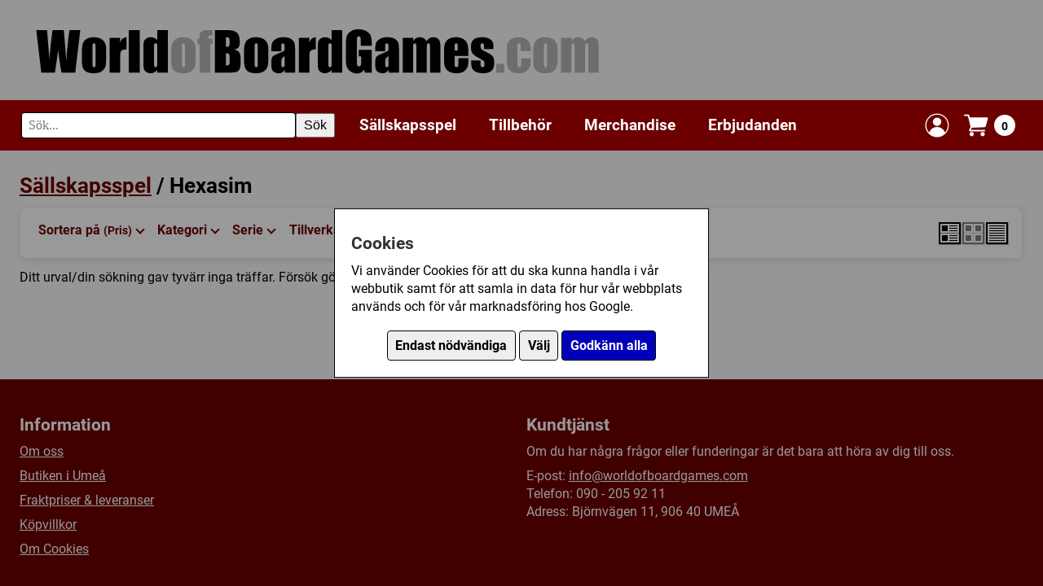

--- FILE ---
content_type: text/html; charset=UTF-8
request_url: https://www.worldofboardgames.com/sallskapsspel/hexasim/pris
body_size: 10926
content:


















<!DOCTYPE html>
<html lang="sv">
<head>
<meta charset="utf-8">
<meta name="viewport" content="width=device-width, initial-scale=1.0">


	<meta name="description" content="WorldofBoardGames är en samlingsplats för brädspel/sällskapsspel och kortspel. 
	Här kan du bland annat köpa brädspel/sällskapsspel och kortspel i vår webbutik som har stort utbud samt bra priser. 
	Du kan även läsa recensioner, diskutera i våra forum, använda vår marknadsplats, hitta folk att spela brädspel med, etc.">



<meta property="fb:admins" content="100002384497439">


<meta name="keywords" content="brädspel, sällskapsspel, familjespel, barnspel, strategispel, kortspel, webbutik, forum, spel, spelföreningar, konvent">



<!-- Google tag (gtag.js) -->
<script async src="https://www.googletagmanager.com/gtag/js?id=G-T8GE35YP3T"></script>
<script>
  window.dataLayer = window.dataLayer || [];
  function gtag(){dataLayer.push(arguments);}
  
  	gtag('consent', 'default', {
		  'ad_storage': 'denied',
		  'ad_user_data': 'denied',
		  'ad_personalization': 'denied',
		  'analytics_storage': 'denied',
		  'wait_for_update': 500
	});  
  
	gtag('js', new Date());

  gtag('config', 'G-T8GE35YP3T');
  
</script>



	 





		<link rel="canonical" href="https://www.worldofboardgames.com/sallskapsspel/hexasim">



	<title>Hexasim - WorldofBoardGames.com</title>

  
  
  
	 
 


<link rel="preload" href="/fonts/roboto-v30-latin-regular.woff2" as="font" type="font/woff2" crossorigin>
<link rel="preload" href="/fonts/roboto-v30-latin-italic.woff2" as="font" type="font/woff2" crossorigin>
<link rel="preload" href="/fonts/roboto-v30-latin-700.woff2" as="font" type="font/woff2" crossorigin>
<link rel="preload" href="/fonts/roboto-v30-latin-700italic.woff2" as="font" type="font/woff2" crossorigin>

<link rel="preload" href="https://www.worldofboardgames.com/style.css?v=1765196386" as="style">
<link rel="stylesheet" href="https://www.worldofboardgames.com/style.css?v=1765196386" type="text/css" media="screen">


<script type="importmap">
{
  "imports": {
    "js/servicepoint.js": "/js/servicepoint.js?v=1758276002",
    "js/modal.js":        "/js/modal.js?v=1758276003",
    "js/zoomimage.js":    "/js/zoomimage.js?v=1758276002",
	"js/search.js":       "/js/search.js?v=1758276102",
    "js/slider.js":       "/js/slider.js?v=1758276002"
  }
}
</script>

<script src="https://www.worldofboardgames.com/javascript.js?v=1758276148" defer></script>

</head>
<body>

	<div id="cookieBanner" class="cookie-banner" style="display: none;">
        <div class="cookie-banner-box">
		
			<div  class="cookie-banner-content">
		
				<h2>Cookies</h2>
		
				<div id="cookieStart">
		
				<p>Vi använder Cookies för att du ska kunna handla i vår webbutik samt för att samla in data för hur vår webbplats används och för vår marknadsföring hos Google.</p>
				
				<p style="padding-top: 10px; text-align: center;">
				<button class="consentButton" style="background: #eeeeee; color: #000000;" id="denyCookies">Endast nödvändiga</button>
				<button class="consentButton" style="background: #eeeeee; color: #000000;" id="openSettings">Välj</button>
				<button class="consentButton" id="acceptAllCookies">Godkänn alla</button>
				</p>
				
				</div>
				
				<div id="cookieSettings" style="display: none;">
				
					<p>
					Här kan du välja vilka Cookies som vi får använda för att spåra hur vår webbplats används och hur våra annonser presterar.
					</p>
					
					<p>
					<label>
						<input type="checkbox" id="analyticsCheckbox">
						Google Analytics (Besöksstatistik)
					</label>
					
					</p>

					<p>
					<label>
						<input type="checkbox" id="adsCheckbox">
						Google Ads (Marknadsföring)
					</label>
					</p>
					
					<!-- Add more checkboxes for other types of cookies -->
					<p style="padding-top: 10px; text-align: center;">
					<button class="consentButton" style="background: #eeeeee; color: #000000;" id="closeSettings">Tillbaka</button>
					<button class="consentButton" id="saveSettings">Spara</button>
					</p>
				
				</div>
				
			</div>
			
        </div>
    </div>

	
		
		

<div class="grid-item header" style="--span-columns: 60;">
	<div class="header-container">
		
		<div class="header-image" style="width: 100%;">
		  <a href="https://www.worldofboardgames.com" aria-label="Gå till startsidan">
			<img src="https://www.worldofboardgames.com/images/worldofboardgames_logo.webp" width="700" height="72" alt="WorldofBoardGames.com logotyp" style="aspect-ratio: 700 / 72; width: 100%; max-width: 700px;">
		  </a>
		</div>
		
	</div>
</div>
	
	<div class="grid-item span-60 sticky">

		<div style="background-color: #6c0000; padding: 5px 0px;">
			
			<div class="header-container">

				<div class="hamburger-menu">
					<span style="float:right;">&#9776;</span> <!-- This is the hamburger symbol -->
				</div>

				<div class="search-wrapper" style="margin: 10px 10px 10px 0px;">
					<form role="search" onsubmit="handleSearch(event)" class="fluid-form">
						<div class="search-container">
							<label for="search" class="visually-hidden">Sök</label>
							<input id="search" type="text" class="search-input" placeholder="Sök..." autocomplete="off">
							<button type="submit" class="search-button">Sök</button>
						</div>
					</form>
					<div class="autocomplete-list"></div>
				</div>
				
				<div class="topMenu">
	
					<div class="menu-header">
					
						<span class="submenu-title">Meny</span>
						<span class="close-menu">&times;</span>
					
					</div>
			 
					<div class="menuWrapper">
						
						<div class="menuItem"><a href="https://www.worldofboardgames.com/sallskapsspel">Sällskapsspel</a>
						
						<span class="submenu-toggle">
							<span class="arrow right"></span>
						</span>
						
						</div>
						<div class="subMenu">

						
							<div style="width:100%;">

								<span class="back-button"><span class="arrow left"></span> Tillbaka</span> <!-- Back arrow icon -->
						
						
															
																
								<div class="menuItem"><a href="https://www.worldofboardgames.com/sallskapsspel">Alla sällskapsspel</a></div>
								
																	<div class="menuItem"><a href="https://www.worldofboardgames.com/barnspel" >Barnspel</a></div>
																	<div class="menuItem"><a href="https://www.worldofboardgames.com/familjespel" >Familjespel</a></div>
																	<div class="menuItem"><a href="https://www.worldofboardgames.com/kortspel" >Kortspel</a></div>
																	<div class="menuItem"><a href="https://www.worldofboardgames.com/krigsspel" >Krigsspel</a></div>
																	<div class="menuItem"><a href="https://www.worldofboardgames.com/rollspel" >Rollspel</a></div>
																	<div class="menuItem"><a href="https://www.worldofboardgames.com/strategispel" >Strategispel</a></div>
																	<div class="menuItem"><a href="https://www.worldofboardgames.com/vuxen_partyspel" >Vuxen/partyspel</a></div>
													  
							</div>
						</div>
					</div>
				  
					<div class="menuWrapper">
						<div class="menuItem"><a href="https://www.worldofboardgames.com/tillbehor/">Tillbehör</a>
						
						<span class="submenu-toggle">
							<span class="arrow right"></span>
						</span>
						
						</div>
						
						<div class="subMenu">
							
							
							  <div style="width:100%;">
							
								<span class="back-button"><span class="arrow left"></span> Tillbaka</span> <!-- Back arrow icon -->
							
																	
																		
									<div class="menuItem"><a href="https://www.worldofboardgames.com/tillbehor/">Alla tillbehör</a></div>

																			<div class="menuItem"><a href="https://www.worldofboardgames.com/tillbehor/forvaring" >Förvaring</a></div>
																			<div class="menuItem"><a href="https://www.worldofboardgames.com/tillbehor/markorer" >Markörer</a></div>
																			<div class="menuItem"><a href="https://www.worldofboardgames.com/tillbehor/plastfickor_till_kort" >Plastfickor till kort</a></div>
																			<div class="menuItem"><a href="https://www.worldofboardgames.com/tillbehor/tarningar" >Tärningar</a></div>
																			<div class="menuItem"><a href="https://www.worldofboardgames.com/tillbehor/ovrigt" >Övrigt</a></div>
															  
							  
							  </div>
						</div>
						
					</div>
				  
					<div class="menuWrapper">
						<div class="menuItem"><a href="https://www.worldofboardgames.com/merchandise/">Merchandise</a></div>
					</div>
				  
					<div class="menuWrapper">
						<div class="menuItem"><a href="https://www.worldofboardgames.com/erbjudanden/">Erbjudanden</a></div>
					</div>
					
				</div>
				
								
								
		
		
				<div class="shopping-cart" style="margin: 8px;">
				  <a href="https://www.worldofboardgames.com/login-popup.php" class="modal-trigger" data-reload="true" style="display: flex; align-items: center; text-decoration: none;" title="Logga in">
					<img src="https://www.worldofboardgames.com/images/login-icon.webp" width="32" height="32" alt="Logga in">
				  </a>
				</div>			
		
				
				<div class="shopping-cart" style="margin: 8px;">
				  <a href="https://www.worldofboardgames.com/webshop-shoppingcart.php" class="modal-trigger cart-icon" data-min-width="600" title="Visa din kundvagn">
					<img src="https://www.worldofboardgames.com/images/shoppingCart-icon.webp" width="32" height="32" alt="Kundvagn">
					<span class="cart-count">0</span>
				  </a>
				</div>			
				
			
			</div>
				

		
		</div>

	</div>
	
	<div style="padding-top: clamp(10px, 2vw, 20px);"></div>			

	

<div class="page-container">

	<div class="grid">

				
		
				

			
		
					
			<div class="grid-item" style="--span-columns: 60;">
			
				<h1 style="padding: 0px;"><a href="https://www.worldofboardgames.com/sallskapsspel">Sällskapsspel</a>   / Hexasim</h1>
				
								
			</div>
			
			
		<div class="grid-item" style="--span-columns: 60;">
		
			<div class="item-inner-white-box">

					
																														
					
				<div class="sort-container">
					<div class="sort-buttons">
					

												
						<div class="sort-wrapper">
							<div class="button-wrapper">
								<div class="sort-button">
								Sortera på <span class="sort-active">(Pris)</span>
								<span class="arrow"></span>
								</div>
								<div class="sort-menu">
									<a href="https://www.worldofboardgames.com/sallskapsspel/hexasim/namn"         class="">Namn</a>
									<a href="https://www.worldofboardgames.com/sallskapsspel/hexasim/mest_salda"   class="">Populära</a>
									<a href="https://www.worldofboardgames.com/sallskapsspel/hexasim/betyg"        class="">Betyg</a>
									<a href="https://www.worldofboardgames.com/sallskapsspel/hexasim/nya_produkter" class="">Nya produkter</a>
									<a href="https://www.worldofboardgames.com/sallskapsspel/hexasim/pris"         class="active">Pris</a>
								</div>
							</div>
						</div>

				

						<div class="sort-wrapper">
							<div class="button-wrapper">
							<div class="sort-button">
							Kategori 							<span class="arrow"></span>
							</div>
							<div class="sort-menu">


														
								
																	
												
								<a href="https://www.worldofboardgames.com/sallskapsspel/pris">Alla</a>
				
																	<a href="https://www.worldofboardgames.com/sallskapsspel/2_spelare/pris" >2-spelare</a>
																	<a href="https://www.worldofboardgames.com/sallskapsspel/abstrakt_strategi/pris" >Abstrakt strategi</a>
																	<a href="https://www.worldofboardgames.com/sallskapsspel/action-points/pris" >Action points</a>
																	<a href="https://www.worldofboardgames.com/sallskapsspel/aktier/pris" >Aktier</a>
																	<a href="https://www.worldofboardgames.com/sallskapsspel/amerikanska-inbordeskriget-1861-1865/pris" >Amerikanska Inbördeskriget (1861 - 1865)</a>
																	<a href="https://www.worldofboardgames.com/sallskapsspel/amerikanska-revolutionskriget-1775-1783/pris" >Amerikanska Revolutionskriget (1775 - 1783)</a>
																	<a href="https://www.worldofboardgames.com/sallskapsspel/andra-varldskriget-1939-1945/pris" >Andra världskriget (1939-1945)</a>
																	<a href="https://www.worldofboardgames.com/sallskapsspel/anime-manga/pris" >Anime / Manga</a>
																	<a href="https://www.worldofboardgames.com/sallskapsspel/antiken/pris" >Antiken</a>
																	<a href="https://www.worldofboardgames.com/sallskapsspel/asiatiskt-tema/pris" >Asiatiskt tema</a>
																	<a href="https://www.worldofboardgames.com/sallskapsspel/auktion_bud/pris" >Auktion / Bud</a>
																	<a href="https://www.worldofboardgames.com/sallskapsspel/betting/pris" >Betting</a>
																	<a href="https://www.worldofboardgames.com/sallskapsspel/bluff/pris" >Bluff</a>
																	<a href="https://www.worldofboardgames.com/sallskapsspel/bygga-stader/pris" >Bygga städer</a>
																	<a href="https://www.worldofboardgames.com/sallskapsspel/byteshandel/pris" >Byteshandel</a>
																	<a href="https://www.worldofboardgames.com/sallskapsspel/charader/pris" >Charader</a>
																	<a href="https://www.worldofboardgames.com/sallskapsspel/chit-pull-system/pris" >Chit-Pull System</a>
																	<a href="https://www.worldofboardgames.com/sallskapsspel/civilisation/pris" >Civilisation</a>
																	<a href="https://www.worldofboardgames.com/sallskapsspel/comics/pris" >Comics</a>
																	<a href="https://www.worldofboardgames.com/sallskapsspel/datorspel-tv-spel/pris" >Datorspel / TV-spel</a>
																	<a href="https://www.worldofboardgames.com/sallskapsspel/djur/pris" >Djur</a>
																	<a href="https://www.worldofboardgames.com/sallskapsspel/ekonomi/pris" >Ekonomi</a>
																	<a href="https://www.worldofboardgames.com/sallskapsspel/fantasy/pris" >Fantasy</a>
																	<a href="https://www.worldofboardgames.com/sallskapsspel/fighting/pris" >Fighting</a>
																	<a href="https://www.worldofboardgames.com/sallskapsspel/figurer/pris" >Figurer</a>
																	<a href="https://www.worldofboardgames.com/sallskapsspel/film-tv-radio/pris" >Film / TV / Radio</a>
																	<a href="https://www.worldofboardgames.com/sallskapsspel/fingerfardighet/pris" >Fingerfärdighet</a>
																	<a href="https://www.worldofboardgames.com/sallskapsspel/fog-of-war/pris" >Fog of war</a>
																	<a href="https://www.worldofboardgames.com/sallskapsspel/fragor/pris" >Frågor</a>
																	<a href="https://www.worldofboardgames.com/sallskapsspel/foretagande/pris" >Företagande</a>
																	<a href="https://www.worldofboardgames.com/sallskapsspel/forhandling/pris" >Förhandling</a>
																	<a href="https://www.worldofboardgames.com/sallskapsspel/forhistorisk-tid/pris" >Förhistorisk tid</a>
																	<a href="https://www.worldofboardgames.com/sallskapsspel/forsta-varldskriget/pris" >Första Världskriget</a>
																	<a href="https://www.worldofboardgames.com/sallskapsspel/hand-management/pris" >Hand management</a>
																	<a href="https://www.worldofboardgames.com/sallskapsspel/handel/pris" >Handel</a>
																	<a href="https://www.worldofboardgames.com/sallskapsspel/hexrutor/pris" >Hexrutor</a>
																	<a href="https://www.worldofboardgames.com/sallskapsspel/humor/pris" >Humor</a>
																	<a href="https://www.worldofboardgames.com/sallskapsspel/inbordeskrig/pris" >Inbördeskrig</a>
																	<a href="https://www.worldofboardgames.com/sallskapsspel/industri_tillverkning/pris" >Industri / Tillverkning</a>
																	<a href="https://www.worldofboardgames.com/sallskapsspel/inringning/pris" >Inringning</a>
																	<a href="https://www.worldofboardgames.com/sallskapsspel/jordbruk/pris" >Jordbruk</a>
																	<a href="https://www.worldofboardgames.com/sallskapsspel/koreakriget-1950-1953/pris" >Koreakriget (1950 - 1953)</a>
																	<a href="https://www.worldofboardgames.com/sallskapsspel/kortdragande/pris" >Kortdragande</a>
																	<a href="https://www.worldofboardgames.com/sallskapsspel/kortdrivet/pris" >Kortdrivet</a>
																	<a href="https://www.worldofboardgames.com/sallskapsspel/krig/pris" >Krig</a>
																	<a href="https://www.worldofboardgames.com/sallskapsspel/krig-i-nutid/pris" >Krig i nutid</a>
																	<a href="https://www.worldofboardgames.com/sallskapsspel/labyrint/pris" >Labyrint</a>
																	<a href="https://www.worldofboardgames.com/sallskapsspel/lagspel/pris" >Lagspel</a>
																	<a href="https://www.worldofboardgames.com/sallskapsspel/lekbyggande/pris" >Lekbyggande</a>
																	<a href="https://www.worldofboardgames.com/sallskapsspel/lotto/pris" >Lotto</a>
																	<a href="https://www.worldofboardgames.com/sallskapsspel/luftfart/pris" >Luftfart</a>
																	<a href="https://www.worldofboardgames.com/sallskapsspel/maffia/pris" >Maffia</a>
																	<a href="https://www.worldofboardgames.com/sallskapsspel/matematik/pris" >Matematik</a>
																	<a href="https://www.worldofboardgames.com/sallskapsspel/medeltiden/pris" >Medeltiden</a>
																	<a href="https://www.worldofboardgames.com/sallskapsspel/memory-minne/pris" >Memory / Minne</a>
																	<a href="https://www.worldofboardgames.com/sallskapsspel/miljo/pris" >Miljö</a>
																	<a href="https://www.worldofboardgames.com/sallskapsspel/miniatyrer/pris" >Miniatyrer</a>
																	<a href="https://www.worldofboardgames.com/sallskapsspel/modular-spelplan/pris" >Modulär spelplan</a>
																	<a href="https://www.worldofboardgames.com/sallskapsspel/musik-sang/pris" >Musik / Sång</a>
																	<a href="https://www.worldofboardgames.com/sallskapsspel/mysterier/pris" >Mysterier</a>
																	<a href="https://www.worldofboardgames.com/sallskapsspel/mytologi/pris" >Mytologi</a>
																	<a href="https://www.worldofboardgames.com/sallskapsspel/monster-se-gora/pris" >Mönster (Se / Göra)</a>
																	<a href="https://www.worldofboardgames.com/sallskapsspel/napoleon/pris" >Napoleon</a>
																	<a href="https://www.worldofboardgames.com/sallskapsspel/natverk-vagbyggande/pris" >Nätverk / Vägbyggande</a>
																	<a href="https://www.worldofboardgames.com/sallskapsspel/omradesforflyttning/pris" >Områdesförflyttning</a>
																	<a href="https://www.worldofboardgames.com/sallskapsspel/omradeskontroll/pris" >Områdeskontroll</a>
																	<a href="https://www.worldofboardgames.com/sallskapsspel/ord/pris" >Ord</a>
																	<a href="https://www.worldofboardgames.com/sallskapsspel/pirater/pris" >Pirater</a>
																	<a href="https://www.worldofboardgames.com/sallskapsspel/placera-arbetare/pris" >Placera arbetare</a>
																	<a href="https://www.worldofboardgames.com/sallskapsspel/placera-brickor/pris" >Placera brickor</a>
																	<a href="https://www.worldofboardgames.com/sallskapsspel/placering/pris" >Placering</a>
																	<a href="https://www.worldofboardgames.com/sallskapsspel/planering-i-forvag/pris" >Planering i förväg</a>
																	<a href="https://www.worldofboardgames.com/sallskapsspel/plocka-upp-och-lamna/pris" >Plocka upp och lämna</a>
																	<a href="https://www.worldofboardgames.com/sallskapsspel/politik/pris" >Politik</a>
																	<a href="https://www.worldofboardgames.com/sallskapsspel/promo/pris" >Promo</a>
																	<a href="https://www.worldofboardgames.com/sallskapsspel/punkt-till-punkt-forflyttning/pris" >Punkt till punkt förflyttning</a>
																	<a href="https://www.worldofboardgames.com/sallskapsspel/pussel/pris" >Pussel</a>
																	<a href="https://www.worldofboardgames.com/sallskapsspel/racing/pris" >Racing</a>
																	<a href="https://www.worldofboardgames.com/sallskapsspel/reaktionsformaga/pris" >Reaktionsförmåga</a>
																	<a href="https://www.worldofboardgames.com/sallskapsspel/realtid/pris" >Realtid</a>
																	<a href="https://www.worldofboardgames.com/sallskapsspel/religion/pris" >Religion</a>
																	<a href="https://www.worldofboardgames.com/sallskapsspel/renassansen-1300-1500/pris" >Renässansen (1300 - 1500)</a>
																	<a href="https://www.worldofboardgames.com/sallskapsspel/resor/pris" >Resor</a>
																	<a href="https://www.worldofboardgames.com/sallskapsspel/risktagande/pris" >Risktagande</a>
																	<a href="https://www.worldofboardgames.com/sallskapsspel/rita/pris" >Rita</a>
																	<a href="https://www.worldofboardgames.com/sallskapsspel/rollspel-berattande/pris" >Rollspel / Berättande</a>
																	<a href="https://www.worldofboardgames.com/sallskapsspel/rutsystem/pris" >Rutsystem</a>
																	<a href="https://www.worldofboardgames.com/sallskapsspel/rymden/pris" >Rymden</a>
																	<a href="https://www.worldofboardgames.com/sallskapsspel/rostning/pris" >Röstning</a>
																	<a href="https://www.worldofboardgames.com/sallskapsspel/samarbete/pris" >Samarbete</a>
																	<a href="https://www.worldofboardgames.com/sallskapsspel/samla-serier/pris" >Samla serier</a>
																	<a href="https://www.worldofboardgames.com/sallskapsspel/samtidigt-spelande/pris" >Samtidigt spelande</a>
																	<a href="https://www.worldofboardgames.com/sallskapsspel/science-fiction/pris" >Science Fiction</a>
																	<a href="https://www.worldofboardgames.com/sallskapsspel/siffror/pris" >Siffror</a>
																	<a href="https://www.worldofboardgames.com/sallskapsspel/simulering/pris" >Simulering</a>
																	<a href="https://www.worldofboardgames.com/sallskapsspel/sjukvard/pris" >Sjukvård</a>
																	<a href="https://www.worldofboardgames.com/sallskapsspel/sjofart/pris" >Sjöfart</a>
																	<a href="https://www.worldofboardgames.com/sallskapsspel/skrack/pris" >Skräck</a>
																	<a href="https://www.worldofboardgames.com/sallskapsspel/slutledningsformaga/pris" >Slutledningsförmåga</a>
																	<a href="https://www.worldofboardgames.com/sallskapsspel/spel_for_1_spelare/pris" >Spel för 1 spelare</a>
																	<a href="https://www.worldofboardgames.com/sallskapsspel/spioner/pris" >Spioner</a>
																	<a href="https://www.worldofboardgames.com/sallskapsspel/sport/pris" >Sport</a>
																	<a href="https://www.worldofboardgames.com/sallskapsspel/stadbyggande/pris" >Stadbyggande</a>
																	<a href="https://www.worldofboardgames.com/sallskapsspel/sten-sax-pase/pris" >Sten-sax-påse</a>
																	<a href="https://www.worldofboardgames.com/sallskapsspel/ta-stick/pris" >Ta stick</a>
																	<a href="https://www.worldofboardgames.com/sallskapsspel/territorium-byggande/pris" >Territorium byggande</a>
																	<a href="https://www.worldofboardgames.com/sallskapsspel/tidning/pris" >Tidning</a>
																	<a href="https://www.worldofboardgames.com/sallskapsspel/tidsaxel/pris" >Tidsaxel</a>
																	<a href="https://www.worldofboardgames.com/sallskapsspel/transport/pris" >Transport</a>
																	<a href="https://www.worldofboardgames.com/sallskapsspel/tag-jarnvag/pris" >Tåg / Järnväg</a>
																	<a href="https://www.worldofboardgames.com/sallskapsspel/tarning/pris" >Tärning</a>
																	<a href="https://www.worldofboardgames.com/sallskapsspel/tarningsforflyttande/pris" >Tärningsförflyttande</a>
																	<a href="https://www.worldofboardgames.com/sallskapsspel/upptackande/pris" >Upptäckande</a>
																	<a href="https://www.worldofboardgames.com/sallskapsspel/utbildning_larande/pris" >Utbildning / Lärande</a>
																	<a href="https://www.worldofboardgames.com/sallskapsspel/utomhusspel/pris" >Utomhusspel</a>
																	<a href="https://www.worldofboardgames.com/sallskapsspel/variabel-turordning/pris" >Variabel turordning</a>
																	<a href="https://www.worldofboardgames.com/sallskapsspel/variabla-spelare/pris" >Variabla spelare</a>
																	<a href="https://www.worldofboardgames.com/sallskapsspel/varuspekulation/pris" >Varuspekulation</a>
																	<a href="https://www.worldofboardgames.com/sallskapsspel/vietnamkriget-1965-1975/pris" >Vietnamkriget (1965 - 1975)</a>
																	<a href="https://www.worldofboardgames.com/sallskapsspel/vilda-vastern/pris" >Vilda Västern</a>
																	<a href="https://www.worldofboardgames.com/sallskapsspel/zombies/pris" >Zombies</a>
																	<a href="https://www.worldofboardgames.com/sallskapsspel/aventyr/pris" >Äventyr</a>
																	<a href="https://www.worldofboardgames.com/sallskapsspel/ovrigt/pris" >Övrigt</a>
								
								
							</div>
							</div>
						</div>
						
						<div class="sort-wrapper">
							<div class="button-wrapper">
							<div class="sort-button">
							Serie 							<span class="arrow"></span>
							</div>
							<div class="sort-menu">
							
															
																
																	
								
								
								
								<a href="https://www.worldofboardgames.com/sallskapsspel/pris">Alla</a>
							
																	<a href="https://www.worldofboardgames.com/sallskapsspel/2024_golden_geek_awards_(vinnare)/pris" >2024 Golden Geek Awards (Vinnare)</a>
																	<a href="https://www.worldofboardgames.com/sallskapsspel/7_wonders/pris" >7 Wonders</a>
																	<a href="https://www.worldofboardgames.com/sallskapsspel/a_song_of_ice_and_fire_tabletop_miniature_game/pris" >A Song of Ice &amp; Fire: Tabletop Miniatures Game</a>
																	<a href="https://www.worldofboardgames.com/sallskapsspel/advanced_squad_leader_asl/pris" >Advanced Squad Leader (ASL)</a>
																	<a href="https://www.worldofboardgames.com/sallskapsspel/aeons-end/pris" >Aeon's End</a>
																	<a href="https://www.worldofboardgames.com/sallskapsspel/agricola_och_dess_expansioner_och_tillbehor/pris" >Agricola och dess expansioner och tillbehör</a>
																	<a href="https://www.worldofboardgames.com/sallskapsspel/alien-rpg/pris" >Alien RPG</a>
																	<a href="https://www.worldofboardgames.com/sallskapsspel/allt_om_bradspel/pris" >Allt om Brädspel (Tidning)</a>
																	<a href="https://www.worldofboardgames.com/sallskapsspel/altered_(tcg)/pris" >Altered (TCG)</a>
																	<a href="https://www.worldofboardgames.com/sallskapsspel/arkham_horror_serie/pris" >Arkham Horror</a>
																	<a href="https://www.worldofboardgames.com/sallskapsspel/arkham-horror-third-edition-grupp/pris" >Arkham Horror - Third Edition</a>
																	<a href="https://www.worldofboardgames.com/sallskapsspel/arkham_horror_the_card_game_lcg/pris" >Arkham Horror: The Card Game (LCG)</a>
																	<a href="https://www.worldofboardgames.com/sallskapsspel/axis_and_allies/pris" >Axis &amp; Allies</a>
																	<a href="https://www.worldofboardgames.com/sallskapsspel/azul/pris" >Azul</a>
																	<a href="https://www.worldofboardgames.com/sallskapsspel/backgammon/pris" >Backgammon</a>
																	<a href="https://www.worldofboardgames.com/sallskapsspel/bang/pris" >Bang</a>
																	<a href="https://www.worldofboardgames.com/sallskapsspel/bezzerwizzer/pris" >Bezzerwizzer</a>
																	<a href="https://www.worldofboardgames.com/sallskapsspel/bingo/pris" >Bingo</a>
																	<a href="https://www.worldofboardgames.com/sallskapsspel/blood-bowl-serie/pris" >Blood Bowl</a>
																	<a href="https://www.worldofboardgames.com/sallskapsspel/bohnanza/pris" >Bohnanza</a>
																	<a href="https://www.worldofboardgames.com/sallskapsspel/bunny_kingdom/pris" >Bunny Kingdom</a>
																	<a href="https://www.worldofboardgames.com/sallskapsspel/c3i_magazine/pris" >C3i magazine</a>
																	<a href="https://www.worldofboardgames.com/sallskapsspel/call_of_cthulhu_rpg/pris" >Call of Cthulhu (RPG)</a>
																	<a href="https://www.worldofboardgames.com/sallskapsspel/call_of_cthulhu_sverige/pris" >Call of Cthulhu Sverige</a>
																	<a href="https://www.worldofboardgames.com/sallskapsspel/carcassonne_och_expansionerna/pris" >Carcassonne</a>
																	<a href="https://www.worldofboardgames.com/sallskapsspel/catan_engelska_versionen_settlers_of_catan/pris" >Catan Engelska versionen (Settlers of Catan)</a>
																	<a href="https://www.worldofboardgames.com/sallskapsspel/catan_svenska_versionen_settlers_fran_catan/pris" >Catan Svenska versionen (Settlers från Catan)</a>
																	<a href="https://www.worldofboardgames.com/sallskapsspel/chock_ater_fran_graven_rpg/pris" >Chock: Åter Från Graven (RPG)</a>
																	<a href="https://www.worldofboardgames.com/sallskapsspel/combat_commander/pris" >Combat Commander</a>
																	<a href="https://www.worldofboardgames.com/sallskapsspel/conflict_of_heroes/pris" >Conflict of Heroes</a>
																	<a href="https://www.worldofboardgames.com/sallskapsspel/coriolis/pris" >Coriolis</a>
																	<a href="https://www.worldofboardgames.com/sallskapsspel/cosmere_rpg/pris" >Cosmere RPG</a>
																	<a href="https://www.worldofboardgames.com/sallskapsspel/dice-throne/pris" >Dice Throne</a>
																	<a href="https://www.worldofboardgames.com/sallskapsspel/dixit/pris" >Dixit</a>
																	<a href="https://www.worldofboardgames.com/sallskapsspel/dominion/pris" >Dominion</a>
																	<a href="https://www.worldofboardgames.com/sallskapsspel/domino_serie/pris" >Domino</a>
																	<a href="https://www.worldofboardgames.com/sallskapsspel/drakar_och_demoner_kategori/pris" >Drakar och Demoner</a>
																	<a href="https://www.worldofboardgames.com/sallskapsspel/dungeon_twister/pris" >Dungeon Twister</a>
																	<a href="https://www.worldofboardgames.com/sallskapsspel/dungeons_and_dragons_fifth_edition/pris" >Dungeons &amp; Dragons 5th edition</a>
																	<a href="https://www.worldofboardgames.com/sallskapsspel/ensamma_vargen/pris" >Ensamma Vargen</a>
																	<a href="https://www.worldofboardgames.com/sallskapsspel/eon_rpg/pris" >EON (RPG)</a>
																	<a href="https://www.worldofboardgames.com/sallskapsspel/everdell/pris" >Everdell</a>
																	<a href="https://www.worldofboardgames.com/sallskapsspel/exit_the_game/pris" >Exit: The Game</a>
																	<a href="https://www.worldofboardgames.com/sallskapsspel/fantasy_old_school_gaming/pris" >Fantasy! - Old School Gaming</a>
																	<a href="https://www.worldofboardgames.com/sallskapsspel/fiaspel/pris" >Fiaspel</a>
																	<a href="https://www.worldofboardgames.com/sallskapsspel/final_fantasy_trading_card_game/pris" >Final Fantasy Trading Card Game</a>
																	<a href="https://www.worldofboardgames.com/sallskapsspel/flesh_and_blood_tcg/pris" >Flesh and Blood TCG</a>
																	<a href="https://www.worldofboardgames.com/sallskapsspel/flodskorden/pris" >Flodskörden</a>
																	<a href="https://www.worldofboardgames.com/sallskapsspel/fluxx/pris" >Fluxx</a>
																	<a href="https://www.worldofboardgames.com/sallskapsspel/formula_d_och_dess_expansioner/pris" >Formula D och dess expansioner</a>
																	<a href="https://www.worldofboardgames.com/sallskapsspel/fotbollskort/pris" >Fotbollskort</a>
																	<a href="https://www.worldofboardgames.com/sallskapsspel/games-room/pris" >Games Room</a>
																	<a href="https://www.worldofboardgames.com/sallskapsspel/gloom/pris" >Gloom</a>
																	<a href="https://www.worldofboardgames.com/sallskapsspel/go/pris" >Go</a>
																	<a href="https://www.worldofboardgames.com/sallskapsspel/grand_tactical_series_gts/pris" >Grand Tactical Series (GTS)</a>
																	<a href="https://www.worldofboardgames.com/sallskapsspel/gurps-4th-edition/pris" >GURPS (4th Edition)</a>
																	<a href="https://www.worldofboardgames.com/sallskapsspel/handbok_for_superhjaltar/pris" >Handbok för Superhjältar</a>
																	<a href="https://www.worldofboardgames.com/sallskapsspel/hjaltarnas_tid/pris" >Hjältarnas Tid</a>
																	<a href="https://www.worldofboardgames.com/sallskapsspel/hockeykort/pris" >Hockeykort</a>
																	<a href="https://www.worldofboardgames.com/sallskapsspel/keyforge/pris" >KeyForge</a>
																	<a href="https://www.worldofboardgames.com/sallskapsspel/kopparhavets_hjaltar/pris" >Kopparhavets Hjältar</a>
																	<a href="https://www.worldofboardgames.com/sallskapsspel/kult_rpg/pris" >Kult (RPG)</a>
																	<a href="https://www.worldofboardgames.com/sallskapsspel/kutulu-rpg/pris" >Kutulu (RPG)</a>
																	<a href="https://www.worldofboardgames.com/sallskapsspel/last_night_on_earth/pris" >Last Night on Earth</a>
																	<a href="https://www.worldofboardgames.com/sallskapsspel/legend-of-the-five-rings/pris" >Legend of the Five Rings</a>
																	<a href="https://www.worldofboardgames.com/sallskapsspel/legend_of_the_five_rings_rpg/pris" >Legend of the Five Rings RPG</a>
																	<a href="https://www.worldofboardgames.com/sallskapsspel/lorcana_tcg/pris" >Lorcana (TCG)</a>
																	<a href="https://www.worldofboardgames.com/sallskapsspel/m_i_g/pris" >M.I.G</a>
																	<a href="https://www.worldofboardgames.com/sallskapsspel/mage_knight/pris" >Mage Knight</a>
																	<a href="https://www.worldofboardgames.com/sallskapsspel/magic_the_gathering_tcg/pris" >Magic The Gathering (TCG)</a>
																	<a href="https://www.worldofboardgames.com/sallskapsspel/mah_jongg/pris" >Mah Jongg</a>
																	<a href="https://www.worldofboardgames.com/sallskapsspel/mansions_of_madness_och_expansioner/pris" >Mansions of Madness</a>
																	<a href="https://www.worldofboardgames.com/sallskapsspel/marvel_champions/pris" >Marvel Champions</a>
																	<a href="https://www.worldofboardgames.com/sallskapsspel/marvel_crisis_protocol/pris" >Marvel Crisis Protocol</a>
																	<a href="https://www.worldofboardgames.com/sallskapsspel/memoir_44/pris" >Memoir 44</a>
																	<a href="https://www.worldofboardgames.com/sallskapsspel/memory_serie/pris" >Memory</a>
																	<a href="https://www.worldofboardgames.com/sallskapsspel/metazoo_tcg/pris" >Metazoo (TCG)</a>
																	<a href="https://www.worldofboardgames.com/sallskapsspel/modern_classics/pris" >Modern Classics (Asmodee Nordics)</a>
																	<a href="https://www.worldofboardgames.com/sallskapsspel/modern_war_magazine/pris" >Modern War - Magazine</a>
																	<a href="https://www.worldofboardgames.com/sallskapsspel/monopol/pris" >Monopol</a>
																	<a href="https://www.worldofboardgames.com/sallskapsspel/munchkin_och_dess_expansioner/pris" >Munchkin och dess expansioner</a>
																	<a href="https://www.worldofboardgames.com/sallskapsspel/mutant-undergangens-arvtagare/pris" >Mutant: Undergångens Arvtagare</a>
																	<a href="https://www.worldofboardgames.com/sallskapsspel/mutant_ar_noll/pris" >Mutant: År Noll</a>
																	<a href="https://www.worldofboardgames.com/sallskapsspel/neotech_rpg/pris" >Neotech (RPG)</a>
																	<a href="https://www.worldofboardgames.com/sallskapsspel/noir_rpg/pris" >Noir (RPG)</a>
																	<a href="https://www.worldofboardgames.com/sallskapsspel/one_piece_card_game/pris" >One Piece - Card Game</a>
																	<a href="https://www.worldofboardgames.com/sallskapsspel/one_piece_trading_cards/pris" >One Piece - Trading cards</a>
																	<a href="https://www.worldofboardgames.com/sallskapsspel/operational_combat_series_OCS/pris" >Operational Combat Series (OCS)</a>
																	<a href="https://www.worldofboardgames.com/sallskapsspel/panzer_grenadier/pris" >Panzer Grenadier</a>
																	<a href="https://www.worldofboardgames.com/sallskapsspel/pathfinder_roleplaying_game/pris" >Pathfinder Roleplaying Game</a>
																	<a href="https://www.worldofboardgames.com/sallskapsspel/pathfinder_rpg_second_edition/pris" >Pathfinder RPG Second Edition</a>
																	<a href="https://www.worldofboardgames.com/sallskapsspel/pokemon_tcg/pris" >Pokemon (TCG)</a>
																	<a href="https://www.worldofboardgames.com/sallskapsspel/power-grid/pris" >Power Grid</a>
																	<a href="https://www.worldofboardgames.com/sallskapsspel/race_for_the_galaxy/pris" >Race for the Galaxy</a>
																	<a href="https://www.worldofboardgames.com/sallskapsspel/railroad_ink/pris" >Railroad Ink</a>
																	<a href="https://www.worldofboardgames.com/sallskapsspel/riftbound/pris" >Riftbound</a>
																	<a href="https://www.worldofboardgames.com/sallskapsspel/runewars_miniatures_game:/pris" >Runewars Miniatures Game:</a>
																	<a href="https://www.worldofboardgames.com/sallskapsspel/sagospelet_rymd/pris" >Sagospelet Rymd</a>
																	<a href="https://www.worldofboardgames.com/sallskapsspel/sagospelet_skräck/pris" >Sagospelet Skräck</a>
																	<a href="https://www.worldofboardgames.com/sallskapsspel/sagospelet_aventyr/pris" >Sagospelet Äventyr</a>
																	<a href="https://www.worldofboardgames.com/sallskapsspel/schack/pris" >Schack</a>
																	<a href="https://www.worldofboardgames.com/sallskapsspel/scrabble/pris" >Scrabble</a>
																	<a href="https://www.worldofboardgames.com/sallskapsspel/sentinels_of_the_multiverse/pris" >Sentinels of the Multiverse</a>
																	<a href="https://www.worldofboardgames.com/sallskapsspel/settlers_fristaende_spel/pris" >Settlers - fristående spel</a>
																	<a href="https://www.worldofboardgames.com/sallskapsspel/shadowrun_rpg/pris" >Shadowrun (RPG)</a>
																	<a href="https://www.worldofboardgames.com/sallskapsspel/shadowverse_evolve/pris" >Shadowverse Evolve</a>
																	<a href="https://www.worldofboardgames.com/sallskapsspel/skjut_dom_i_huvudet_rpg/pris" >Skjut Dom I Huvudet (RPG)</a>
																	<a href="https://www.worldofboardgames.com/sallskapsspel/skromt_rpg/pris" >Skrömt RPG</a>
																	<a href="https://www.worldofboardgames.com/sallskapsspel/small_world/pris" >Small World</a>
																	<a href="https://www.worldofboardgames.com/sallskapsspel/smart10/pris" >Smart10</a>
																	<a href="https://www.worldofboardgames.com/sallskapsspel/sorcery_contested_realm/pris" >Sorcery: Contested Realm</a>
																	<a href="https://www.worldofboardgames.com/sallskapsspel/standard_combat_series_SCS/pris" >Standard Combat Series (SCS)</a>
																	<a href="https://www.worldofboardgames.com/sallskapsspel/star_realms/pris" >Star Realms</a>
																	<a href="https://www.worldofboardgames.com/sallskapsspel/star_wars_legion/pris" >Star Wars Legion</a>
																	<a href="https://www.worldofboardgames.com/sallskapsspel/star_wars_shatterpoint/pris" >Star Wars Shatterpoint</a>
																	<a href="https://www.worldofboardgames.com/sallskapsspel/star_wars_age_of_rebellion_rpg/pris" >Star Wars: Age of Rebellion (RPG)</a>
																	<a href="https://www.worldofboardgames.com/sallskapsspel/star_wars_edge_of_the_empire/pris" >Star Wars: Edge of the Empire (RPG)</a>
																	<a href="https://www.worldofboardgames.com/sallskapsspel/star_wars_force_and_destiny/pris" >Star Wars: Force and Destiny (RPG)</a>
																	<a href="https://www.worldofboardgames.com/sallskapsspel/star_wars_imperial_assault/pris" >Star Wars: Imperial Assault</a>
																	<a href="https://www.worldofboardgames.com/sallskapsspel/star_wars_unlimited_tcg/pris" >Star Wars: Unlimited (TCG)</a>
																	<a href="https://www.worldofboardgames.com/sallskapsspel/starfinder_rpg/pris" >Starfinder (RPG)</a>
																	<a href="https://www.worldofboardgames.com/sallskapsspel/steam/pris" >Steam</a>
																	<a href="https://www.worldofboardgames.com/sallskapsspel/strategy_tactics/pris" >Strategy &amp; Tactics</a>
																	<a href="https://www.worldofboardgames.com/sallskapsspel/summoner_wars/pris" >Summoner Wars</a>
																	<a href="https://www.worldofboardgames.com/sallskapsspel/svavelvinter/pris" >Svavelvinter</a>
																	<a href="https://www.worldofboardgames.com/sallskapsspel/svard-och-svartkonst-rpg/pris" >Svärd och Svartkonst RPG</a>
																	<a href="https://www.worldofboardgames.com/sallskapsspel/svardets_sang/pris" >Svärdets Sång</a>
																	<a href="https://www.worldofboardgames.com/sallskapsspel/symbaroum/pris" >Symbaroum</a>
																	<a href="https://www.worldofboardgames.com/sallskapsspel/tactical_combat_series_tcs/pris" >Tactical Combat Series (TCS)</a>
																	<a href="https://www.worldofboardgames.com/sallskapsspel/talisman/pris" >Talisman</a>
																	<a href="https://www.worldofboardgames.com/sallskapsspel/tantrix/pris" >Tantrix</a>
																	<a href="https://www.worldofboardgames.com/sallskapsspel/the_lord_of_the_rings_the_card_game_lcg_serie/pris" >The Lord of the Rings: The Card Game (LCG)</a>
																	<a href="https://www.worldofboardgames.com/sallskapsspel/the_troubleshooters_rpg/pris" >The Troubleshooters (RPG)</a>
																	<a href="https://www.worldofboardgames.com/sallskapsspel/ticket_to_ride/pris" >Ticket to Ride</a>
																	<a href="https://www.worldofboardgames.com/sallskapsspel/trivial_pursuit_tp/pris" >Trivial Pursuit (TP)</a>
																	<a href="https://www.worldofboardgames.com/sallskapsspel/unmatched/pris" >Unmatched</a>
																	<a href="https://www.worldofboardgames.com/sallskapsspel/ur_varselklotet/pris" >Ur Varselklotet</a>
																	<a href="https://www.worldofboardgames.com/sallskapsspel/vaesen_nordic_horror_rpg/pris" >Vaesen Nordic Horror RPG</a>
																	<a href="https://www.worldofboardgames.com/sallskapsspel/vampire_the_eternal_struggle_vtes/pris" >Vampire: The Eternal Struggle (VTES)</a>
																	<a href="https://www.worldofboardgames.com/sallskapsspel/vampire_the_masquerade_5th_edition/pris" >Vampire: The Masquerade 5th edition</a>
																	<a href="https://www.worldofboardgames.com/sallskapsspel/variable_combat_series_vcs/pris" >Variable Combat Series (VCS)</a>
																	<a href="https://www.worldofboardgames.com/sallskapsspel/warhammer_fantasy_rpg_4th_edition/pris" >Warhammer Fantasy RPG: 4th Edition</a>
																	<a href="https://www.worldofboardgames.com/sallskapsspel/world_at_war_tidning/pris" >World at War (tidning)</a>
																	<a href="https://www.worldofboardgames.com/sallskapsspel/yu_gi_oh/pris" >Yu-Gi-Oh!</a>
																	<a href="https://www.worldofboardgames.com/sallskapsspel/zombicide/pris" >Zombicide</a>
																	<a href="https://www.worldofboardgames.com/sallskapsspel/arets_barnspel/pris" >Årets Barnspel</a>
																	<a href="https://www.worldofboardgames.com/sallskapsspel/arets_familjespel/pris" >Årets Familjespel</a>
																	<a href="https://www.worldofboardgames.com/sallskapsspel/arets_vuxenspel/pris" >Årets Vuxenspel</a>
								
																

							</div>
							</div>
						</div>						

						<div class="sort-wrapper">
							<div class="button-wrapper">
							<div class="sort-button">
							Tillverkare <span class="sort-active">(Hexasim)</span>							<span class="arrow"></span>
							</div>
							<div class="sort-menu">
							
														
																
																	
								
								
								<a href="https://www.worldofboardgames.com/sallskapsspel/pris">Alla</a>
					

																	<a href="https://www.worldofboardgames.com/sallskapsspel/3am_games/pris" >3am Games</a>
																	<a href="https://www.worldofboardgames.com/sallskapsspel/3cg/pris" >3CG</a>
																	<a href="https://www.worldofboardgames.com/sallskapsspel/abacus_spiele/pris" >Abacus Spiele</a>
																	<a href="https://www.worldofboardgames.com/sallskapsspel/abracadabra/pris" >Abracadabra</a>
																	<a href="https://www.worldofboardgames.com/sallskapsspel/acabo-games/pris" >Acabo Games</a>
																	<a href="https://www.worldofboardgames.com/sallskapsspel/academy_games/pris" >Academy Games</a>
																	<a href="https://www.worldofboardgames.com/sallskapsspel/aeg/pris" >AEG</a>
																	<a href="https://www.worldofboardgames.com/sallskapsspel/albe_pavo/pris" >Albe Pavo</a>
																	<a href="https://www.worldofboardgames.com/sallskapsspel/alga/pris" >Alga</a>
																	<a href="https://www.worldofboardgames.com/sallskapsspel/allplay/pris" >Allplay</a>
																	<a href="https://www.worldofboardgames.com/sallskapsspel/amigo/pris" >Amigo</a>
																	<a href="https://www.worldofboardgames.com/sallskapsspel/anvandbart_litet_foretag/pris" >Användbart Litet Företag</a>
																	<a href="https://www.worldofboardgames.com/sallskapsspel/arcane_wonders/pris" >Arcane Wonders</a>
																	<a href="https://www.worldofboardgames.com/sallskapsspel/ares/pris" >Ares</a>
																	<a href="https://www.worldofboardgames.com/sallskapsspel/asmadi/pris" >Asmadi</a>
																	<a href="https://www.worldofboardgames.com/sallskapsspel/asmodee/pris" >Asmodée</a>
																	<a href="https://www.worldofboardgames.com/sallskapsspel/astragal/pris" >Astragal</a>
																	<a href="https://www.worldofboardgames.com/sallskapsspel/atlas_games/pris" >Atlas Games</a>
																	<a href="https://www.worldofboardgames.com/sallskapsspel/atomic_mass_games/pris" >Atomic Mass Games</a>
																	<a href="https://www.worldofboardgames.com/sallskapsspel/avalanche_press/pris" >Avalanche Press</a>
																	<a href="https://www.worldofboardgames.com/sallskapsspel/avalon_hill/pris" >Avalon Hill</a>
																	<a href="https://www.worldofboardgames.com/sallskapsspel/battlefront/pris" >Battlefront</a>
																	<a href="https://www.worldofboardgames.com/sallskapsspel/bex/pris" >Bex</a>
																	<a href="https://www.worldofboardgames.com/sallskapsspel/bezier_games/pris" >Bezier Games</a>
																	<a href="https://www.worldofboardgames.com/sallskapsspel/bitewing_games/pris" >Bitewing Games</a>
																	<a href="https://www.worldofboardgames.com/sallskapsspel/blue_orange-games/pris" >Blue Orange Games</a>
																	<a href="https://www.worldofboardgames.com/sallskapsspel/board-and-dice/pris" >Board &amp; Dice</a>
																	<a href="https://www.worldofboardgames.com/sallskapsspel/brio/pris" >Brio</a>
																	<a href="https://www.worldofboardgames.com/sallskapsspel/bradspel-se/pris" >Brädspel.se</a>
																	<a href="https://www.worldofboardgames.com/sallskapsspel/calliope_games/pris" >Calliope Games</a>
																	<a href="https://www.worldofboardgames.com/sallskapsspel/capstone_games/pris" >Capstone Games</a>
																	<a href="https://www.worldofboardgames.com/sallskapsspel/catalyst/pris" >Catalyst</a>
																	<a href="https://www.worldofboardgames.com/sallskapsspel/catan_studio/pris" >Catan Studio</a>
																	<a href="https://www.worldofboardgames.com/sallskapsspel/cge_czech_games_edition/pris" >CGE - Czech Games Edition</a>
																	<a href="https://www.worldofboardgames.com/sallskapsspel/chaosium/pris" >Chaosium</a>
																	<a href="https://www.worldofboardgames.com/sallskapsspel/cheapass_games/pris" >Cheapass Games</a>
																	<a href="https://www.worldofboardgames.com/sallskapsspel/clash_of_arms/pris" >Clash of arms</a>
																	<a href="https://www.worldofboardgames.com/sallskapsspel/columbia_games/pris" >Columbia Games</a>
																	<a href="https://www.worldofboardgames.com/sallskapsspel/compass_games/pris" >Compass Games</a>
																	<a href="https://www.worldofboardgames.com/sallskapsspel/compete_now/pris" >Compete Now</a>
																	<a href="https://www.worldofboardgames.com/sallskapsspel/competo/pris" >Competo</a>
																	<a href="https://www.worldofboardgames.com/sallskapsspel/cool-mini-or-not/pris" >Cool Mini or Not</a>
																	<a href="https://www.worldofboardgames.com/sallskapsspel/cryptozoic/pris" >Cryptozoic</a>
																	<a href="https://www.worldofboardgames.com/sallskapsspel/dan_verssen_games/pris" >Dan Verssen Games</a>
																	<a href="https://www.worldofboardgames.com/sallskapsspel/dan_spil/pris" >Dan-spil</a>
																	<a href="https://www.worldofboardgames.com/sallskapsspel/daniel_lehto/pris" >Daniel Lehto</a>
																	<a href="https://www.worldofboardgames.com/sallskapsspel/davinci_games/pris" >daVinci games</a>
																	<a href="https://www.worldofboardgames.com/sallskapsspel/days_of_wonder/pris" >Days of Wonder</a>
																	<a href="https://www.worldofboardgames.com/sallskapsspel/decision_games/pris" >Decision Games</a>
																	<a href="https://www.worldofboardgames.com/sallskapsspel/devir/pris" >Devir</a>
																	<a href="https://www.worldofboardgames.com/sallskapsspel/dgt/pris" >DGT</a>
																	<a href="https://www.worldofboardgames.com/sallskapsspel/dlp_games/pris" >dlp games</a>
																	<a href="https://www.worldofboardgames.com/sallskapsspel/dv_giochi/pris" >dV Giochi</a>
																	<a href="https://www.worldofboardgames.com/sallskapsspel/eagle_games/pris" >Eagle Games</a>
																	<a href="https://www.worldofboardgames.com/sallskapsspel/eggertspiele/pris" >Eggertspiele</a>
																	<a href="https://www.worldofboardgames.com/sallskapsspel/eloso_forlag/pris" >Eloso Förlag</a>
																	<a href="https://www.worldofboardgames.com/sallskapsspel/enigma/pris" >Enigma</a>
																	<a href="https://www.worldofboardgames.com/sallskapsspel/exploding-kittens/pris" >Exploding Kittens</a>
																	<a href="https://www.worldofboardgames.com/sallskapsspel/fantasy_flight_games/pris" >Fantasy Flight Games</a>
																	<a href="https://www.worldofboardgames.com/sallskapsspel/fireside_games/pris" >Fireside Games</a>
																	<a href="https://www.worldofboardgames.com/sallskapsspel/flying_frog_production/pris" >Flying Frog Production</a>
																	<a href="https://www.worldofboardgames.com/sallskapsspel/fred_distribution/pris" >FRED Distribution</a>
																	<a href="https://www.worldofboardgames.com/sallskapsspel/fria_ligan/pris" >Fria Ligan</a>
																	<a href="https://www.worldofboardgames.com/sallskapsspel/fryxgames/pris" >Fryxgames</a>
																	<a href="https://www.worldofboardgames.com/sallskapsspel/galeforce-9/pris" >GaleForce 9</a>
																	<a href="https://www.worldofboardgames.com/sallskapsspel/game-salute/pris" >Game Salute</a>
																	<a href="https://www.worldofboardgames.com/sallskapsspel/gamelyn-games/pris" >Gamelyn Games</a>
																	<a href="https://www.worldofboardgames.com/sallskapsspel/games-workshop/pris" >Games Workshop</a>
																	<a href="https://www.worldofboardgames.com/sallskapsspel/gamewright/pris" >Gamewright</a>
																	<a href="https://www.worldofboardgames.com/sallskapsspel/gen_42_games/pris" >Gen 42 Games</a>
																	<a href="https://www.worldofboardgames.com/sallskapsspel/gigamic/pris" >Gigamic</a>
																	<a href="https://www.worldofboardgames.com/sallskapsspel/giochix/pris" >Giochix</a>
																	<a href="https://www.worldofboardgames.com/sallskapsspel/gmt_games/pris" >GMT Games</a>
																	<a href="https://www.worldofboardgames.com/sallskapsspel/goliath/pris" >Goliath</a>
																	<a href="https://www.worldofboardgames.com/sallskapsspel/greater_than_games/pris" >Greater Than Games</a>
																	<a href="https://www.worldofboardgames.com/sallskapsspel/haba/pris" >Haba</a>
																	<a href="https://www.worldofboardgames.com/sallskapsspel/hasbro/pris" >Hasbro</a>
																	<a href="https://www.worldofboardgames.com/sallskapsspel/helmgast/pris" >Helmgast</a>
																	<a href="https://www.worldofboardgames.com/sallskapsspel/histogames/pris" >Histogames</a>
																	<a href="https://www.worldofboardgames.com/sallskapsspel/horrible-guild/pris" >Horrible Guild</a>
																	<a href="https://www.worldofboardgames.com/sallskapsspel/huch/pris" >Huch</a>
																	<a href="https://www.worldofboardgames.com/sallskapsspel/hurrican_games/pris" >Hurrican Games</a>
																	<a href="https://www.worldofboardgames.com/sallskapsspel/iello/pris" >Iello</a>
																	<a href="https://www.worldofboardgames.com/sallskapsspel/indie_boards_and_cards/pris" >Indie Boards &amp; Cards</a>
																	<a href="https://www.worldofboardgames.com/sallskapsspel/ion_game_design/pris" >Ion Game Design</a>
																	<a href="https://www.worldofboardgames.com/sallskapsspel/jumbo/pris" >Jumbo</a>
																	<a href="https://www.worldofboardgames.com/sallskapsspel/jarnringen/pris" >Järnringen</a>
																	<a href="https://www.worldofboardgames.com/sallskapsspel/konami/pris" >Konami</a>
																	<a href="https://www.worldofboardgames.com/sallskapsspel/kosmos/pris" >Kosmos</a>
																	<a href="https://www.worldofboardgames.com/sallskapsspel/kul_och_klok_design/pris" >Kul &amp; Klok Design</a>
																	<a href="https://www.worldofboardgames.com/sallskapsspel/kylskapspoesi/pris" >Kylskåpspoesi</a>
																	<a href="https://www.worldofboardgames.com/sallskapsspel/karnan/pris" >Kärnan</a>
																	<a href="https://www.worldofboardgames.com/sallskapsspel/lautapelit/pris" >Lautapelit</a>
																	<a href="https://www.worldofboardgames.com/sallskapsspel/le_franc_tireur/pris" >Le Franc Tireur</a>
																	<a href="https://www.worldofboardgames.com/sallskapsspel/leder_games/pris" >Leder Games</a>
																	<a href="https://www.worldofboardgames.com/sallskapsspel/lego/pris" >LEGO</a>
																	<a href="https://www.worldofboardgames.com/sallskapsspel/level-99-games/pris" >Level 99 Games</a>
																	<a href="https://www.worldofboardgames.com/sallskapsspel/libellud/pris" >Libellud</a>
																	<a href="https://www.worldofboardgames.com/sallskapsspel/lock_n_load_publishing/pris" >Lock ´N Load Publishing</a>
																	<a href="https://www.worldofboardgames.com/sallskapsspel/lookout_games/pris" >Lookout Games</a>
																	<a href="https://www.worldofboardgames.com/sallskapsspel/looney_labs/pris" >Looney labs</a>
																	<a href="https://www.worldofboardgames.com/sallskapsspel/lucky_duck_games/pris" >Lucky Duck Games</a>
																	<a href="https://www.worldofboardgames.com/sallskapsspel/ludically/pris" >Ludically</a>
																	<a href="https://www.worldofboardgames.com/sallskapsspel/ludonaute/pris" >Ludonaute</a>
																	<a href="https://www.worldofboardgames.com/sallskapsspel/martinex/pris" >Martinex</a>
																	<a href="https://www.worldofboardgames.com/sallskapsspel/mattel/pris" >Mattel</a>
																	<a href="https://www.worldofboardgames.com/sallskapsspel/mayfair_games/pris" >Mayfair Games</a>
																	<a href="https://www.worldofboardgames.com/sallskapsspel/midgaard_games/pris" >Midgaard Games</a>
																	<a href="https://www.worldofboardgames.com/sallskapsspel/mindtwister_games/pris" >Mindtwister Games</a>
																	<a href="https://www.worldofboardgames.com/sallskapsspel/multi_man_publishing/pris" >Multi-Man Publishing</a>
																	<a href="https://www.worldofboardgames.com/sallskapsspel/nangarra_games/pris" >Nangarra Games</a>
																	<a href="https://www.worldofboardgames.com/sallskapsspel/next-move-games/pris" >Next Move Games</a>
																	<a href="https://www.worldofboardgames.com/sallskapsspel/nicogame/pris" >Nicogame</a>
																	<a href="https://www.worldofboardgames.com/sallskapsspel/ninjaprint/pris" >Ninjaprint</a>
																	<a href="https://www.worldofboardgames.com/sallskapsspel/north_star_games/pris" >North Star Games</a>
																	<a href="https://www.worldofboardgames.com/sallskapsspel/offason/pris" >Offason</a>
																	<a href="https://www.worldofboardgames.com/sallskapsspel/oink/pris" >Oink</a>
																	<a href="https://www.worldofboardgames.com/sallskapsspel/osprey/pris" >Osprey</a>
																	<a href="https://www.worldofboardgames.com/sallskapsspel/paizo/pris" >Paizo</a>
																	<a href="https://www.worldofboardgames.com/sallskapsspel/pandasaurus/pris" >Pandasaurus</a>
																	<a href="https://www.worldofboardgames.com/sallskapsspel/panini/pris" >Panini</a>
																	<a href="https://www.worldofboardgames.com/sallskapsspel/parker_brothers/pris" >Parker Brothers</a>
																	<a href="https://www.worldofboardgames.com/sallskapsspel/pegasus_spiele/pris" >Pegasus Spiele</a>
																	<a href="https://www.worldofboardgames.com/sallskapsspel/peliko/pris" >Peliko</a>
																	<a href="https://www.worldofboardgames.com/sallskapsspel/phalanx/pris" >Phalanx</a>
																	<a href="https://www.worldofboardgames.com/sallskapsspel/philos_spiele/pris" >Philos Spiele</a>
																	<a href="https://www.worldofboardgames.com/sallskapsspel/plaid_hat_games/pris" >Plaid Hat Games</a>
																	<a href="https://www.worldofboardgames.com/sallskapsspel/playford_games/pris" >Playford Games</a>
																	<a href="https://www.worldofboardgames.com/sallskapsspel/portal/pris" >Portal</a>
																	<a href="https://www.worldofboardgames.com/sallskapsspel/portal_games/pris" >Portal Games</a>
																	<a href="https://www.worldofboardgames.com/sallskapsspel/privateer_press/pris" >Privateer Press</a>
																	<a href="https://www.worldofboardgames.com/sallskapsspel/professor-puzzle/pris" >Professor Puzzle</a>
																	<a href="https://www.worldofboardgames.com/sallskapsspel/queen_games/pris" >Queen Games</a>
																	<a href="https://www.worldofboardgames.com/sallskapsspel/rationella_media/pris" >Rationella Media</a>
																	<a href="https://www.worldofboardgames.com/sallskapsspel/ravensburger/pris" >Ravensburger</a>
																	<a href="https://www.worldofboardgames.com/sallskapsspel/rebel/pris" >Rebel</a>
																	<a href="https://www.worldofboardgames.com/sallskapsspel/redravengames/pris" >Red Raven Games</a>
																	<a href="https://www.worldofboardgames.com/sallskapsspel/regnskugga_forlag/pris" >Regnskugga Förlag</a>
																	<a href="https://www.worldofboardgames.com/sallskapsspel/renegade_game_studios/pris" >Renegade Game Studios</a>
																	<a href="https://www.worldofboardgames.com/sallskapsspel/repos/pris" >Repos</a>
																	<a href="https://www.worldofboardgames.com/sallskapsspel/rio_grande_games/pris" >Rio Grande Games</a>
																	<a href="https://www.worldofboardgames.com/sallskapsspel/salt_and_Pepper/pris" >Salt &amp; Pepper</a>
																	<a href="https://www.worldofboardgames.com/sallskapsspel/schmidt/pris" >Schmidt</a>
																	<a href="https://www.worldofboardgames.com/sallskapsspel/sierra-madre/pris" >Sierra Madre</a>
																	<a href="https://www.worldofboardgames.com/sallskapsspel/sirlin_games/pris" >Sirlin Games</a>
																	<a href="https://www.worldofboardgames.com/sallskapsspel/slugfest_games/pris" >Slugfest games</a>
																	<a href="https://www.worldofboardgames.com/sallskapsspel/smart_games/pris" >Smart Games</a>
																	<a href="https://www.worldofboardgames.com/sallskapsspel/smirk_and_dagger/pris" >Smirk &amp; Dagger</a>
																	<a href="https://www.worldofboardgames.com/sallskapsspel/space-cowboys/pris" >Space Cowboys</a>
																	<a href="https://www.worldofboardgames.com/sallskapsspel/spel_fabrik/pris" >Spelfabrik</a>
																	<a href="https://www.worldofboardgames.com/sallskapsspel/spindelkungen/pris" >Spindelkungen</a>
																	<a href="https://www.worldofboardgames.com/sallskapsspel/sportme/pris" >SportMe</a>
																	<a href="https://www.worldofboardgames.com/sallskapsspel/starling_games/pris" >Starling Games</a>
																	<a href="https://www.worldofboardgames.com/sallskapsspel/steve_jackson_games/pris" >Steve Jackson Games</a>
																	<a href="https://www.worldofboardgames.com/sallskapsspel/stonemaier_games/pris" >Stonemaier Games</a>
																	<a href="https://www.worldofboardgames.com/sallskapsspel/stronghold_games/pris" >Stronghold Games</a>
																	<a href="https://www.worldofboardgames.com/sallskapsspel/tactic/pris" >Tactic</a>
																	<a href="https://www.worldofboardgames.com/sallskapsspel/tasty_minstrel_games/pris" >Tasty Minstrel Games</a>
																	<a href="https://www.worldofboardgames.com/sallskapsspel/the_card_cabinet/pris" >The Card Cabinet</a>
																	<a href="https://www.worldofboardgames.com/sallskapsspel/thinkfun/pris" >Thinkfun</a>
																	<a href="https://www.worldofboardgames.com/sallskapsspel/twilight_creations/pris" >Twilight Creations</a>
																	<a href="https://www.worldofboardgames.com/sallskapsspel/udo_grebe_gamedesign/pris" >Udo Grebe Gamedesign</a>
																	<a href="https://www.worldofboardgames.com/sallskapsspel/upper_deck/pris" >Upper Deck</a>
																	<a href="https://www.worldofboardgames.com/sallskapsspel/usaopoly/pris" >USAopoly</a>
																	<a href="https://www.worldofboardgames.com/sallskapsspel/victory_point_games/pris" >Victory Point Games</a>
																	<a href="https://www.worldofboardgames.com/sallskapsspel/vildhallon/pris" >Vildhallon</a>
																	<a href="https://www.worldofboardgames.com/sallskapsspel/white_goblin_games/pris" >White Goblin Games</a>
																	<a href="https://www.worldofboardgames.com/sallskapsspel/winning_moves/pris" >Winning Moves</a>
																	<a href="https://www.worldofboardgames.com/sallskapsspel/wizards_of_the_coast/pris" >Wizards of the Coast</a>
																	<a href="https://www.worldofboardgames.com/sallskapsspel/wizkids/pris" >Wizkids</a>
																	<a href="https://www.worldofboardgames.com/sallskapsspel/worthington_games/pris" >Worthington Games</a>
																	<a href="https://www.worldofboardgames.com/sallskapsspel/wow/pris" >WOW</a>
																	<a href="https://www.worldofboardgames.com/sallskapsspel/wyrd/pris" >Wyrd</a>
																	<a href="https://www.worldofboardgames.com/sallskapsspel/z_man_games/pris" >Z-MAN games</a>
																	<a href="https://www.worldofboardgames.com/sallskapsspel/ovriga/pris" >Övriga</a>
								
																

							</div>
							</div>
						</div>


						<div class="sort-wrapper">
							<div class="button-wrapper">
								<div class="sort-button">
								Regler 								<span class="arrow"></span>
								</div>
								<div class="sort-menu">
								
									<form method="get">
									<input type="hidden" name="langSWE" value="0">
									<p><label><input type="checkbox" name="langSWE" value="1"  onchange="if(this.checked){ this.form.querySelector('input[name=langSWE][type=hidden]').remove(); } this.form.submit();"> - Endast spel med svenska regler</label></p>
									</form>						

								</div>
							</div>
						</div>

						<div class="sort-wrapper">
							<div class="button-wrapper">
								<div class="sort-button">
								Expansioner 								<span class="arrow"></span>
								</div>
								<div class="sort-menu">

									<form method="get">
									<input type="hidden" name="noEXP" value="0">
									<label><input type="checkbox" name="noEXP" value="1"  onchange="if(this.checked){ this.form.querySelector('input[name=noEXP][type=hidden]').remove(); } this.form.submit();"> - Dölj expansioner</label>
									</form>						

								</div>
							</div>
						</div>

						<div class="sort-wrapper">
							<div class="button-wrapper">
								<div class="sort-button">
								I lager 								<span class="arrow"></span>
								</div>
								<div class="sort-menu">

									<form method="get">
									<input type="hidden" name="inStock" value="0">
									<label><input type="checkbox" name="inStock" value="1"  onchange="if(this.checked){ this.form.querySelector('input[name=inStock][type=hidden]').remove(); } this.form.submit();"> - Visa endast produkter i lager</label> 
									</form>						

								</div>
							</div>
						</div>		
						
					</div>

					<div class="display-type-icons">
					
						<div class="onlyLarge" style="display: flex; justify-content: flex-end; align-items: center; gap: 4px;">
							<a href="?dt=list"><img src="https://www.worldofboardgames.com/images/list-view.png" style="margin: 0; padding: 0; width: 29px; height: 29px;" alt="Visa produkterna i en lista" title="Visa produkterna i en lista"></a>							<img src="https://www.worldofboardgames.com/images/grid-view.png" style="opacity: 0.5;margin: 0; padding: 0; width: 29px; height: 29px;" alt="Visa produkterna i ett rutmönster" title="Visa produkterna i ett rutmönster">							<a href="?dt=compact"><img src="https://www.worldofboardgames.com/images/compact-view.png" style="margin: 0; padding: 0; width: 29px; height: 29px;" alt="Visa produkterna i en kompakt lista" title="Visa produkterna i en kompakt lista"></a>						</div>						

						
					</div>
			
				</div>
		
			</div>
			
		</div>
				
		 


		<div class="grid-item" style="--span-columns: 60;">
			Ditt urval/din sökning gav tyvärr inga träffar. Försök göra ett annat urval eller sök på ett annat ord.
		</div>

		
					
</div>
</div>	
		



<div class="footer">

	<div class="page-container">

		<div class="grid">
			
			<div class="grid-item" style="--span-columns: 30;">

				<h2>Information</h2>

				<p><a href="https://www.worldofboardgames.com/om_oss.php">Om oss</a></p>
				<p><a href="https://www.worldofboardgames.com/butiken.php">Butiken i Umeå</a></p>
				<p><a href="https://www.worldofboardgames.com/webshop-delivery.php">Fraktpriser & leveranser</a></p>
				<p><a href="https://www.worldofboardgames.com/webshop-policy.php">Köpvillkor</a></p>
				<p><a href="https://www.worldofboardgames.com/om_cookies.php">Om Cookies</a></p>

			</div>

			<div class="grid-item" style="--span-columns: 30;">
					
				<h2>Kundtjänst</h2>
				
				<p>Om du har några frågor eller funderingar är det bara att höra av dig till oss.</p>

				<p>
					E-post: <a href="mailto:info@worldofboardgames.com">info@worldofboardgames.com</a><br>
					Telefon: 090 - 205 92 11<br>
					Adress: Björnvägen 11, 906 40 UMEÅ
				</p>			

			</div>

		</div>

	</div>

</div>
	
</body>
</html>

<!-- Page generated in 390.33 ms -->

--- FILE ---
content_type: text/javascript
request_url: https://www.worldofboardgames.com/javascript.js?v=1758276148
body_size: 5729
content:

document.addEventListener("DOMContentLoaded", () => {

  // Mobile menu toggle
  const mobileMenuBtn = document.getElementById("mobile-menu-button");
  const mobileMenu = document.getElementById("mobile-menu");
  if (mobileMenuBtn && mobileMenu) {
    mobileMenuBtn.addEventListener("click", () => {
      if (mobileMenu.style.display === "block") {
        mobileMenu.style.display = "none";
      } else {
        mobileMenu.style.display = "block";
      }
    });
  }

  // Shopping cart menu toggle
  const shoppingCartBtn = document.getElementById("shoppingCart-menu-button");
  const shoppingCartMenu = document.getElementById("shoppingCart-menu");
  if (shoppingCartBtn && shoppingCartMenu) {
    shoppingCartBtn.addEventListener("click", () => {
      if (shoppingCartMenu.style.display === "block") {
        shoppingCartMenu.style.display = "none";
      } else {
        shoppingCartMenu.style.display = "block";
      }
    });
  }

  // Hide elements with class .hide initially
  document.querySelectorAll(".hide").forEach(el => el.style.display = "none");

  // Toggle visibility for div.toggle next sibling
  document.querySelectorAll("div.toggle").forEach(toggleDiv => {
    toggleDiv.addEventListener("click", () => {
      const next = toggleDiv.nextElementSibling;
      if (next) {
        if (next.style.display === "block" || next.style.display === "") {
          next.style.display = "none";
        } else {
          next.style.display = "block";
        }
        window.dispatchEvent(new Event('resize')); // trigger resize event
      }
    });
  });

  // Zebra striping table rows
  document.querySelectorAll(".zebra thead > tr").forEach(tr => tr.classList.add("zHeader"));
  document.querySelectorAll(".zebra tbody > tr:nth-child(odd)").forEach(tr => tr.classList.add("zOdd"));
  document.querySelectorAll(".zebra tbody > tr:nth-child(even)").forEach(tr => tr.classList.add("zEven"));
  
	document.querySelectorAll(".add-to-cart").forEach(btn => {
	  btn.addEventListener("click", function(e) {
		e.preventDefault();
		const itemID = this.dataset.itemid;
		const addNum = this.dataset.addnum || 1;

		fetch(`/webshop_additem.php?itemID=${itemID}&addNum=${addNum}`, {
		  headers: {
			"X-Requested-With": "XMLHttpRequest"
		  }
		})
		.then(res => res.json())
		.then(data => {
		  if (data.status === 'success') {
			updateCartUI(data.cartCount || 0);
			showAddToCartAnimation();
			if (data.message) {
			  alert(data.message); // Show info message like longer delivery time
			}
		  } else {
			alert(data.message || "Kunde inte lägga till produkten.");
		  }
		})
		.catch(err => {
		  alert("Fel uppstod: " + err.message);
		});
	  });
	});

	function updateCartUI(count) {
	  const cartCount = document.querySelector(".cart-count");
	  if (cartCount) {
		cartCount.textContent = count;
	  }
	}

	function showAddToCartAnimation() {
	  const cartIcon = document.querySelector(".cart-icon");
	  if (!cartIcon) return;

	  // Remove the class in case it was added before, so animation can restart
	  cartIcon.classList.remove("cart-bump");

	  // Trigger a reflow to restart the animation
	  void cartIcon.offsetWidth;

	  // Add the class that triggers animation
	  cartIcon.classList.add("cart-bump");

	  // Remove the class after animation duration so it can be triggered again later
	  setTimeout(() => {
		cartIcon.classList.remove("cart-bump");
	  }, 400);
	}
  
});



document.addEventListener("DOMContentLoaded", () => {
	let submenuStack = [];

	const topMenu = document.querySelector('.topMenu');
	const submenuTitleEl = document.querySelector('.submenu-title');

	// 🔷 Create and insert menu-shade right after the header
	const shade = document.createElement('div');
	shade.className = 'menu-shade';
	document.body.appendChild(shade); // Append to body to cover everything

	function toggleMenu(forceClose = false) {
		if (!topMenu || !shade) return;

		if (forceClose || topMenu.classList.contains('show')) {
			topMenu.classList.remove('show');
			document.body.classList.remove('no-scroll');
			shade.classList.remove('visible');

			// Hide all submenus by removing active class (slide out)
			submenuStack.forEach(sm => sm.classList.remove('active'));
		} else {
			topMenu.classList.add('show');
			document.body.classList.add('no-scroll');
			shade.classList.add('visible');

			// Restore submenu state by adding active class (slide in)
			submenuStack.forEach(sm => sm.classList.add('active'));

			// Update submenu title to current submenu's label or "Meny"
			const currentSubmenu = submenuStack[submenuStack.length - 1];
			if (currentSubmenu) {
				const wrapper = currentSubmenu.closest('.menuWrapper');
				const link = wrapper ? wrapper.querySelector('.menuItem a') : null;
				if (submenuTitleEl) {
					submenuTitleEl.textContent = link ? link.textContent.trim() : 'Meny';
				}
			} else {
				if (submenuTitleEl) submenuTitleEl.textContent = 'Meny';
			}
		}
	}

	// Event bindings
	const hamburger = document.querySelector('.hamburger-menu');
	if (hamburger) hamburger.addEventListener('click', () => toggleMenu());

	const closeButton = document.querySelector('.close-menu');
	if (closeButton) closeButton.addEventListener('click', () => toggleMenu(true));

  const isMobile = window.innerWidth < 768;

  if (isMobile) {

	document.querySelectorAll('.submenu-toggle').forEach(toggle => {
		toggle.addEventListener('click', e => {
			e.stopPropagation();

			const wrapper = toggle.closest('.menuWrapper');
			const submenu = wrapper.querySelector('.subMenu');

			if (submenu) {
				// Get current label
				const link = wrapper.querySelector('.menuItem a');
				const currentLabel = link ? link.textContent.trim() : 'Meny';

				// Show submenu by sliding in
				submenu.classList.add('active');
				submenuStack.push(submenu);

				// Update submenu title
				if (submenuTitleEl) submenuTitleEl.textContent = currentLabel;

				// Set back button label based on parent level
				const subMenuOrTopMenu = wrapper.closest('.subMenu, .topMenu');
				const parentWrapper = subMenuOrTopMenu ? subMenuOrTopMenu.closest('.menuWrapper') : null;

				const parentLink = parentWrapper ? parentWrapper.querySelector('.menuItem a') : null;
				const parentLabel = parentLink ? parentLink.textContent.trim() : 'Meny';

				const backButton = submenu.querySelector('.back-button');
				if (backButton) {
					backButton.innerHTML = `<span class="arrow left"></span> Tillbaka till ${parentLabel}`;
				}
			}
		});
	});

	document.querySelectorAll('.subMenu .back-button').forEach(button => {
		button.addEventListener('click', e => {
			e.stopPropagation();

			if (submenuStack.length > 0) {
				const currentSubmenu = submenuStack.pop();
				// Slide current submenu out to left
				currentSubmenu.classList.remove('active');

				// Slide previous submenu in, if any
				const previousSubmenu = submenuStack[submenuStack.length - 1];
				if (previousSubmenu) {
					previousSubmenu.classList.add('active');
					const wrapper = previousSubmenu.closest('.menuWrapper');
					const link = wrapper ? wrapper.querySelector('.menuItem a') : null;
					if (submenuTitleEl) {
						submenuTitleEl.textContent = link ? link.textContent.trim() : 'Meny';
					}
				} else {
					if (submenuTitleEl) submenuTitleEl.textContent = 'Meny';
				}
			}
		});
	});

} else {
	
	// DESKTOP: use your original function toggling display:flex/none on hover
	const topLevelWrappers = document.querySelectorAll('.topMenu > .menuWrapper');
	let desktopHideTimeout;

	topLevelWrappers.forEach(wrapper => {
	  const submenu = wrapper.querySelector('.subMenu');

	  wrapper.addEventListener('mouseenter', () => {
		topLevelWrappers.forEach(w => {
		  if (w !== wrapper) {
			const sm = w.querySelector('.subMenu');
			if (sm) sm.style.display = 'none';
		  }
		});

		if (submenu) {
		  clearTimeout(desktopHideTimeout);
		  submenu.style.display = 'flex';
		}
	  });

	  if (submenu) {
		wrapper.addEventListener('mouseleave', (e) => {
		  desktopHideTimeout = setTimeout(() => {
			if (!wrapper.contains(e.relatedTarget)) {
			  submenu.style.display = 'none';
			}
		  }, 500);
		});
	  }
	});
}
	// Close menu on shade click
	shade.addEventListener('click', () => toggleMenu(true));
});


document.addEventListener('DOMContentLoaded', () => {
	const input = document.getElementById('zipcode');
	if (!input) return;
	const load = async () => (await import('js/servicepoint.js')).init();
	input.addEventListener('focus', load, { once: true });
	input.addEventListener('input', load, { once: true });
});

document.addEventListener('DOMContentLoaded', () => {
  const input = document.querySelector('.search-input');
  if (!input) return;

  const load = async () => (await import('js/search.js')).init();
  input.addEventListener('focus', load, { once: true });
  input.addEventListener('input', load, { once: true });

});

document.addEventListener('DOMContentLoaded', () => {
  if (!document.getElementById('slider')) return;
  const load = async () => (await import('js/slider.js')).init();
  // load after paint so it doesn't block rendering
  (window.requestIdleCallback || setTimeout)(load, 0);
});

document.addEventListener("click", async (e) => {
	const trigger = e.target.closest(".modal-trigger");
	if (!trigger) return;

	e.preventDefault();
	e.stopPropagation();

	const mod = await import("js/modal.js");
	if (mod.openFromTrigger) mod.openFromTrigger(trigger);
});

document.addEventListener("click", async (e) => {
  const link = e.target.closest(".zoomimage");
  if (!link) return;

  e.preventDefault();
  const { openFromElement } = await import("js/zoomimage.js");
  openFromElement(link);
});

document.addEventListener("DOMContentLoaded", () => {
    const starContainers = document.querySelectorAll(".star-container");

    starContainers.forEach(container => {
        const grade = parseFloat(container.getAttribute("data-grade")) || 0;

        const maxStars = 10;
        const percentage = (grade / maxStars) * 100;

        const starForeground = container.querySelector(".star-foreground");
        if (starForeground) {
            starForeground.style.width = `${percentage}%`;
        }
    });
});

document.addEventListener("DOMContentLoaded", () => {
  document.querySelectorAll('.sort-wrapper').forEach(wrapper => {
    const btn  = wrapper.querySelector('.sort-button');
    const menu = wrapper.querySelector('.sort-menu');

    btn.addEventListener('click', e => {
      e.stopPropagation();
      document.querySelectorAll('.sort-wrapper.open')
        .forEach(w => w !== wrapper && w.classList.remove('open'));
      wrapper.classList.toggle('open');
    });

    // 🔒 Prevent clicks inside the menu from closing it
    menu.addEventListener('click', e => {
      e.stopPropagation();
    });
  });

  // 🧹 Close all when clicking outside
  document.addEventListener('click', () => {
    document.querySelectorAll('.sort-wrapper.open')
      .forEach(w => w.classList.remove('open'));
  });
  
});


document.addEventListener('DOMContentLoaded', function () {
  if (window.innerWidth <= 768) {
    
	const sortContainer = document.querySelector('.sort-container');
	
	if (!sortContainer) return;
	
    const outerBox = sortContainer.closest('.item-inner-white-box');

    if (sortContainer && !sortContainer.closest('.info-section')) {
      const infoSection = document.createElement('div');
      infoSection.className = 'info-section';

      const toggleButton = document.createElement('button');
      toggleButton.className = 'toggle-button';
      toggleButton.setAttribute('onclick', 'toggleInfo(this)');

      const activeFilters = [...sortContainer.querySelectorAll('span.sort-active')]
        .map(span => {
          const sortButton = span.closest('.button-wrapper').querySelector('.sort-button');
          let fullText = sortButton.childNodes[0].textContent.trim();
          let activeText = span.textContent.trim().replace(/[()]/g, '');
          return `${fullText}: ${activeText}`;
        })
        .filter(text => text.length > 0);

		let filtersText = activeFilters.length > 0 
		  ? `<span class="sort-summary"> (${activeFilters.join(', ')})</span>` 
		  : '';
		toggleButton.innerHTML = `Filter${filtersText} <span class="toggle-icon">+</span>`;

      const infoContent = document.createElement('div');
      infoContent.className = 'info-content';

      outerBox.parentNode.insertBefore(infoSection, outerBox);
      infoSection.appendChild(toggleButton);
      infoSection.appendChild(infoContent);
      infoContent.appendChild(sortContainer);

      outerBox.remove();
    }
  }
});


function toggleDescription(link) {
    const container = link.closest(".description-container");
    const textElement = container.querySelector(".description-text");

    // Toggle the expanded state
    container.classList.toggle("expanded");

    // Update the link text
    if (container.classList.contains("expanded")) {
        link.textContent = "Visa mindre";
    } else {
        link.textContent = "Läs mer";
    }
}

function toggleInfo(button) {
  const section = button.closest('.info-section');
  const icon = button.querySelector('.toggle-icon');
  
  section.classList.toggle('open');
  
  // Toggle icon between + and -
  icon.textContent = section.classList.contains('open') ? "−" : "+";
}


document.addEventListener("DOMContentLoaded", function () {
    document.querySelectorAll(".description-container").forEach(container => {
        const textElement = container.querySelector(".description-text");
        const readMoreLink = container.querySelector(".read-more-link");

        // ✅ Only continue if readMoreLink exists
        if (!readMoreLink || !textElement) return;

        // Hide "Läs mer" if text is already fully visible
        if (textElement.scrollHeight <= textElement.offsetHeight) {
            readMoreLink.style.display = "none";
            textElement.classList.add("no-fade");
        }
    });
});


document.addEventListener("DOMContentLoaded", function() {
	
    const cookieBanner = document.getElementById("cookieBanner");
    const openSettingsBtn = document.getElementById("openSettings");
    const closeSettingsBtn = document.getElementById("closeSettings");
    const acceptAllCookiesBtn = document.getElementById("acceptAllCookies");
	const denyCookiesBtn = document.getElementById("denyCookies");	
    const saveSettingsBtn = document.getElementById("saveSettings");
    const analyticsCheckbox = document.getElementById("analyticsCheckbox");
    const adsCheckbox = document.getElementById("adsCheckbox");

    // Function to set cookie consent in local storage and update Google Analytics and Ads
    function setCookieConsent(consentType) {
		
		setWithExpiry("cookieConsent", consentType, (1000*60*60*24*90));
        
		if(consentType == 'all'){
			
			gtag('consent', 'update', {
				'ad_user_data': 'granted',
				'ad_personalization': 'granted',
				'ad_storage': 'granted',
				'analytics_storage': 'granted'
			  });
			  
		} else if(consentType == 'ads'){
			
			gtag('consent', 'update', {
				'ad_user_data': 'granted',
				'ad_personalization': 'granted',
				'ad_storage': 'granted',
				'analytics_storage': 'denied'
			  });
		  
		} else if(consentType == 'analytics'){
			
			gtag('consent', 'update', {
				'ad_user_data': 'denied',
				'ad_personalization': 'denied',
				'ad_storage': 'denied',
				'analytics_storage': 'granted'
			  });
		  
		} else if(consentType == 'none'){
			
			gtag('consent', 'update', {
				'ad_user_data': 'denied',
				'ad_personalization': 'denied',
				'ad_storage': 'denied',
				'analytics_storage': 'denied'
			  });
		  
		}
		
    }

    // Function to hide cookie banner
    function hideCookieBanner() {
        cookieBanner.style.display = "none";
    }

    // Function to show cookie settings modal
    function openCookieSettingsModal() {
        cookieSettings.style.display = "block";
		cookieStart.style.display = "none";
		
    }

    // Function to close cookie settings modal
    function closeCookieSettingsModal() {
        cookieSettings.style.display = "none";
		cookieStart.style.display = "block";		
    }

    // Event listener for "Settings" button
    openSettingsBtn.addEventListener("click", function() {
        openCookieSettingsModal();
    });

    // Event listener for "Settings" button
    closeSettingsBtn.addEventListener("click", function() {
        closeCookieSettingsModal();
    });	
	
	
    // Event listener for "Save Settings" button
    saveSettingsBtn.addEventListener("click", function() {
        const analyticsConsent = analyticsCheckbox.checked ? 'granted' : 'denied';
        const adsConsent = adsCheckbox.checked ? 'granted' : 'denied';
        // Update consent based on user's choices
		
		if(analyticsConsent == 'granted' && adsConsent == 'granted'){
			
			setCookieConsent("all");
			
		} else if(analyticsConsent == 'granted') {
			
			setCookieConsent("analytics");
			
		} else if(adsConsent == 'granted'){
			
			setCookieConsent("ads");
			
		} else {
			
			setCookieConsent("none");
			
		}
        
        closeCookieSettingsModal();
        hideCookieBanner();
    });

    // Event listener for "Accept All Cookies" button
    acceptAllCookiesBtn.addEventListener("click", function() {
        setCookieConsent("all");
        hideCookieBanner();
    });
	
    // Event listener for "Deny All Cookies" button
    denyCookiesBtn.addEventListener("click", function() {
        setCookieConsent("none");
        hideCookieBanner();
    });	
	

    // Check if user has previously accepted cookies
    const hasConsent = getWithExpiry("cookieConsent");

	
	
    if (!hasConsent) {
		
        // By default, deny tracking before user gives consent
        cookieBanner.style.display = "block";
    } else {

		if(hasConsent == 'all'){
			
			gtag('consent', 'update', {
				'ad_user_data': 'granted',
				'ad_personalization': 'granted',
				'ad_storage': 'granted',
				'analytics_storage': 'granted'
			  });
			  
		} else if(hasConsent == 'ads'){
			
			gtag('consent', 'update', {
				'ad_user_data': 'granted',
				'ad_personalization': 'granted',
				'ad_storage': 'granted',
				'analytics_storage': 'denied'
			  });
		  
		} else if(hasConsent == 'analytics'){
			
			gtag('consent', 'update', {
				'ad_user_data': 'denied',
				'ad_personalization': 'denied',
				'ad_storage': 'denied',
				'analytics_storage': 'granted'
			  });
		  
		} else if(hasConsent == 'none'){
			
			gtag('consent', 'update', {
				'ad_user_data': 'denied',
				'ad_personalization': 'denied',
				'ad_storage': 'denied',
				'analytics_storage': 'denied'
			  });
		  
		}
	}
		
});

function setWithExpiry(key, value, ttl) {
	const now = new Date()

	// `item` is an object which contains the original value
	// as well as the time when it's supposed to expire
	const item = {
		value: value,
		expiry: now.getTime() + ttl,
	}
	localStorage.setItem(key, JSON.stringify(item))
}

function getWithExpiry(key) {
	const itemStr = localStorage.getItem(key)
	// if the item doesn't exist, return null
	if (!itemStr) {
		return null
	}
	const item = JSON.parse(itemStr)
	const now = new Date()
	// compare the expiry time of the item with the current time
	if (now.getTime() > item.expiry) {
		// If the item is expired, delete the item from storage
		// and return null
		localStorage.removeItem(key)
		return null
	}
	return item.value
}

function openWindow(theURL,winName, features) { //v2.0
  	newwindow = window.open(theURL,winName,features);
	if (window.focus) {newwindow.focus()}
}

function checkcheckoutform(form){

	var customerType = document.getElementsByName("customerTypeID");
	var customerTypeID = 1;
	
    for (var i = 0; i < customerType.length; i++) {       
        if (customerType[i].checked) {
            customerTypeID = customerType[i].value;
            break;
        }
    }
	
	if(!form.buyBox.checked){
		alert("Du måste läsa och godkänna köpvillkoren." );
		return false ;
	}
	else if(form.name.value == "") {
		alert( "Du måste skriva ditt namn." );
		form.name.focus();
		return false ;
	}
	else if(form.address.value == "") {
		alert( "Du måste skriva din adress." );
		form.address.focus();
		return false ;
	}
	else if(form.zipCode.value == "") {
		alert( "Du måste skriva ditt postnummer." );
		form.zipCode.focus();
		return false ;
	}
	else if(form.city.value == "") {
		alert( "Du måste skriva din postort." );
		form.city.focus();
		return false ;
	}
	else if(form.email.value == "" && form.phone.value == "" && form.mobile.value == "") {
		alert( "Du måste skriva E-Post adress, telefon eller mobiltelefon så vi kan nå dig om något problem skulle uppstå." );
		form.email.focus();
		return false ;
		
	} else if(form.name.value.indexOf(" ") == -1 && customerTypeID == 1){
			
		if(confirm("Du har inte skrivit både för- och efternamn i namnfältet, ska ordern skickas ändå?")){
			return true;
		} else {
			form.name.focus();
			return false
		}
			
	}

	return true ;

}

function showSlide(id, slide, toggle){


	if(window["currentSlide"+slide] === undefined){
		window["currentSlide"+slide] = 1;
	}

	if(window["currentSlide"+slide] == id){
		
		if(toggle){
		
			var slideID = slide + window["currentSlide"+slide];
		
			if(document.getElementById(slideID).style.display == "block"){
				document.getElementById(slideID).style.display = "none";
			} else {
				document.getElementById(slideID).style.display = "block";
			}
		
		} else {
		
			var slideID = slide + window["currentSlide"+slide];
		
			document.getElementById(slideID).style.display = "block";
		}
		
	} else {
	
		var slideID = slide + window["currentSlide"+slide];
		var tabID = slide + "tab" + window["currentSlide"+slide];

		document.getElementById(slideID).style.display = "none";

		if(document.getElementById(tabID)){
			document.getElementById(tabID).className = "";
		}

		
		var slideID = slide + id;
		var tabID = slide + "tab" + id;
		
		document.getElementById(slideID).style.display = "block";
		
		if(document.getElementById(tabID)){
			document.getElementById(tabID).className = "current";
		}

	}
	
	window["currentSlide"+slide] = id;
						
}

function slide(control, slide, totalnum){

	if(window["currentSlide"+slide] === undefined){
		window["currentSlide"+slide] = 1;
	}

	   
	if (control == "next" ){
   
			if ( (window["currentSlide"+slide] >= 1) && (window["currentSlide"+slide] <= totalnum-1) ){

					var slideID = slide + window["currentSlide"+slide];
					document.getElementById(slideID).style.display = "none";
			
					window["currentSlide"+slide]++;
					
					var slideID = slide + window["currentSlide"+slide];
					document.getElementById(slideID).style.display = "block";
					
			}
			

			
	}

	if (control == "prev" ){
   
			if ( (window["currentSlide"+slide] > 1) && (window["currentSlide"+slide] <= totalnum) ){
			
					var slideID = slide + window["currentSlide"+slide];
					document.getElementById(slideID).style.display = "none";
			
					window["currentSlide"+slide]--;
					
					var slideID = slide + window["currentSlide"+slide];
					document.getElementById(slideID).style.display = "block";
			}
	}      
   
	if(window["currentSlide"+slide] == totalnum){
		var nextSlideButton = "next" + slide
		document.getElementById(nextSlideButton).className += ' disabled';
	} else {
		var nextSlideButton = "next" + slide
		document.getElementById(nextSlideButton).className = 'next';
	}
			
	if(window["currentSlide"+slide] == 1){
		var prevSlideButton = "prev" + slide
		document.getElementById(prevSlideButton).className += ' disabled';
	} else {
		var prevSlideButton = "prev" + slide
		document.getElementById(prevSlideButton).className = 'prev';
	}

   var currenSlideHTML = document.getElementById("current" + slide);
	currenSlideHTML.innerHTML = window["currentSlide"+slide] + " av " + totalnum;
	

	$(window).resize();

		
}

function slideto(id, slide){

	var slideID = slide + window["currentSlide"+slide];
	document.getElementById(slideID).style.display = "none";
	
	var slideID = slide + id;
	document.getElementById(slideID).style.display = "block";
						
}


function CheckLength(field, maxLength) {

	var charLeft = maxLength - field.value.length;
	
	document.getElementById("chars").innerHTML = "" + charLeft;	

	if (field.value.length >= maxLength+1) {
		field.value = field.value.substring(0, maxLength);
		//alert('You have reached the maximum length of characters permitted here.');
		return false; 
	}
}